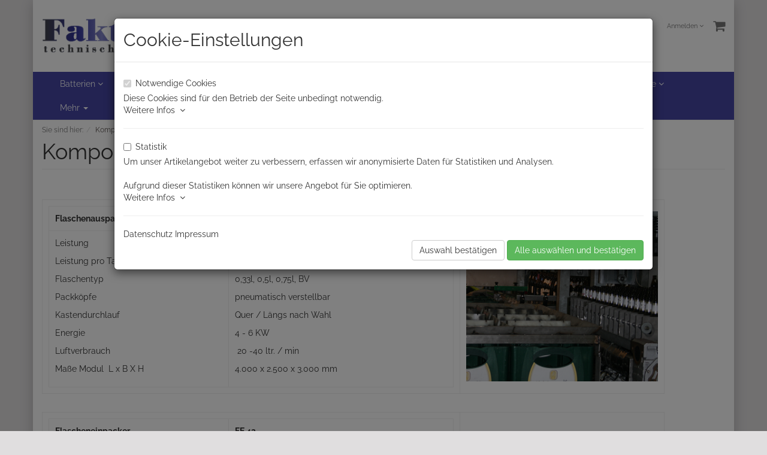

--- FILE ---
content_type: text/html; charset=UTF-8
request_url: https://faktor.de/komponenten/
body_size: 8647
content:
<!DOCTYPE html>
<html lang="de" >
    <head>
                        <meta http-equiv="X-UA-Compatible" content="IE=edge"><meta name="viewport" id="Viewport" content="width=device-width, initial-scale=1, maximum-scale=1, minimum-scale=1, user-scalable=no"><meta http-equiv="Content-Type" content="text/html; charset=UTF-8"><title>Faktor Shop | Komponenten</title><meta name="description" content="Komponenten"><meta name="keywords" content="komponenten"><meta property="og:site_name" content="https://faktor.de/"><meta property="og:title" content="Faktor Shop | Komponenten"><meta property="og:description" content="Komponenten"><meta property="og:type" content="website"><meta property="og:image" content="https://faktor.de/out/faktor/img/basket.png"><meta property="og:url" content="https://faktor.de/"><link rel="canonical" href="https://faktor.de/komponenten/"><!-- iOS Homescreen Icon (version < 4.2)--><link rel="apple-touch-icon-precomposed" media="screen and (resolution: 163dpi)" href="https://faktor.de/out/faktor/img/favicons/favicon_512x512.png" /><!-- iOS Homescreen Icon --><link rel="apple-touch-icon-precomposed" href="https://faktor.de/out/faktor/img/favicons/favicon_512x512.png" /><!-- iPad Homescreen Icon (version < 4.2) --><link rel="apple-touch-icon-precomposed" media="screen and (resolution: 132dpi)" href="https://faktor.de/out/faktor/img/favicons/favicon_512x512.png" /><!-- iPad Homescreen Icon --><link rel="apple-touch-icon-precomposed" sizes="72x72" href="https://faktor.de/out/faktor/img/favicons/favicon_512x512.png" /><!-- iPhone 4 Homescreen Icon (version < 4.2) --><link rel="apple-touch-icon-precomposed" media="screen and (resolution: 326dpi)" href="https://faktor.de/out/faktor/img/favicons/favicon_512x512.png" /><!-- iPhone 4 Homescreen Icon --><link rel="apple-touch-icon-precomposed" sizes="114x114" href="https://faktor.de/out/faktor/img/favicons/favicon_512x512.png" /><!-- new iPad Homescreen Icon and iOS Version > 4.2 --><link rel="apple-touch-icon-precomposed" sizes="144x144" href="https://faktor.de/out/faktor/img/favicons/favicon_512x512.png" /><!-- Windows 8 --><meta name="msapplication-TileColor" content="#D83434"> <!-- Kachel-Farbe --><meta name="msapplication-TileImage" content="https://faktor.de/out/faktor/img/favicons/favicon_512x512.png"><!-- Fluid --><link rel="fluid-icon" href="https://faktor.de/out/faktor/img/favicons/favicon_512x512.png" title="Faktor Shop | Komponenten" /><!-- Shortcut Icons --><link rel="shortcut icon" href="https://faktor.de/out/faktor/img/favicons/favicon.ico?rand=1" type="image/x-icon" /><link rel="icon" href="https://faktor.de/out/faktor/img/favicons/favicon_16x16.png" sizes="16x16" /><link rel="icon" href="https://faktor.de/out/faktor/img/favicons/favicon_32x32.png" sizes="32x32" /><link rel="icon" href="https://faktor.de/out/faktor/img/favicons/favicon_48x48.png" sizes="48x48" /><link rel="icon" href="https://faktor.de/out/faktor/img/favicons/favicon_64x64.png" sizes="64x64" /><link rel="icon" href="https://faktor.de/out/faktor/img/favicons/favicon_128x128.png" sizes="128x128" />

                <link rel="stylesheet" type="text/css" href="https://faktor.de/out/faktor/src/css/styles.min.css?1641645999" />
<link rel="stylesheet" type="text/css" href="https://faktor.de/modules/tronet/trosofortueberweisung/out/src/css/trosofortueberweisung.css" />
<link rel="stylesheet" type="text/css" href="https://faktor.de/modules/rs/cookiemanager/out/src/style/css.css" />
<link rel="stylesheet" type="text/css" href="https://faktor.de/out/faktor/src/css/fonts.css?1668882077" />


        <!-- HTML5 shim and Respond.js IE8 support of HTML5 elements and media queries -->
        <!--[if lt IE 9]>
        <script src="https://oss.maxcdn.com/libs/html5shiv/3.7.0/html5shiv.js"></script>
        <script src="https://oss.maxcdn.com/libs/respond.js/1.4.2/respond.min.js"></script>
        <![endif]-->

                
            </head>
  <!-- OXID eShop Community Edition, Version 6, Shopping Cart System (c) OXID eSales AG 2003 - 2025 - https://www.oxid-esales.com -->
    <body class="cl-content" style="background:#E0DEDF;">
        

    
        

    <div class="container">
            <div class="main-row">
                                                        
    
            

    
    <header id="header">

        <div class="container-fluid">

            <div class="header-box">

                <div class="row">
                    <div class="col-xs-5 col-sm-6 col-md-4 logo-col">
                        
                                                                                                                <a href="https://faktor.de/" title="Faktor Shop">
                                <img src="https://faktor.de/out/faktor/img/logo.gif" alt="Faktor Shop" style="width:auto;max-width:240px;height:auto;max-height:60px;">
                            </a>
                        
                    </div>
                    <div class="col-xs-7 col-sm-6 col-md-4 col-md-push-4 menus-col">
                        
                            <div class="menu-dropdowns pull-right">
                                
                                                                        
                                
                                
                                                                        <div class="btn-group currencies-menu">
        <button type="button" class="btn dropdown-toggle" data-toggle="dropdown">
            
                EUR <i class="fa fa-angle-down"></i>
            
        </button>
        <ul class="dropdown-menu dropdown-menu-right" role="menu">
            
                                                                                                                            <li class="active"><a href="https://faktor.de/komponenten/?cur=0" title="EUR">EUR</a>
                                                        <li><a href="https://faktor.de/komponenten/?cur=1" title="USD">USD</a>
                            
        </ul>
    </div>

                                

                                
                                                                                                                                                                                        <div class="btn-group service-menu showLogin">
    <button type="button" class="btn dropdown-toggle" data-toggle="dropdown" data-href="https://faktor.de/index.php?cl=account">
        
                            Anmelden
                                    <i class="fa fa-angle-down hidden-xs"></i>
        
    </button>
    <ul class="dropdown-menu dropdown-menu-right pull-right" role="menu">
        
            <li>
                <div class="row">
                    <div class="col-xs-12 col-sm-5 pull-right">
                        <div class="service-menu-box clearfix">
                            <div class="topPopList">
    
        <span class="lead">Konto</span>
        <div class="flyoutBox">
            <ul id="services" class="list-unstyled">
                
                    <li>
                        <a href="https://faktor.de/index.php?cl=account">Mein Konto</a>
                    </li>
                                            <li>
                            <a href="https://faktor.de/index.php?cl=compare">Mein Artikelvergleich</a>                         </li>
                                        <li>
                        <a href="https://faktor.de/index.php?cl=account_noticelist"><span>Mein Merkzettel</span></a>
                                            </li>
                                                                                    <li>
                            <a href="https://faktor.de/de/my-downloads/"><span>Meine Downloads</span></a>
                        </li>
                                    
            </ul>
        </div>
    
</div>                                                    </div>
                    </div>
                                            <div class="col-xs-12 col-sm-7">
                            <div class="service-menu-box clearfix">
                                    <form class="form" id="login" name="login" action="https://faktor.de/index.php?" method="post">
        <div id="loginBox" class="loginBox" >
            
<input type="hidden" name="lang" value="0" />
            <input type="hidden" name="actcontrol" value="content" />

            <input type="hidden" name="fnc" value="login_noredirect">
            <input type="hidden" name="cl" value="content">
                            <input type="hidden" name="oxcid" value="c05077fe00406e7a65bff71a643ea21f">
                        <input type="hidden" name="pgNr" value="0">
            <input type="hidden" name="CustomError" value="loginBoxErrors">
            
            <span class="lead">Anmelden</span>

            <div class="form-group">
                <input id="loginEmail" type="email" name="lgn_usr" value="" class="form-control" placeholder="E-Mail-Adresse">
            </div>

            <div class="form-group">
                <div class="input-group">
                    <input id="loginPasword" type="password" name="lgn_pwd" class="form-control" value="" placeholder="Passwort">
                    <span class="input-group-btn">
                        <a class="forgotPasswordOpener btn btn-default" href="https://faktor.de/index.php?cl=forgotpwd" title="Passwort vergessen?">?</a>
                    </span>
                </div>
            </div>

                            <div class="checkbox">
                    <label>
                        <input type="checkbox" class="checkbox" value="1" name="lgn_cook" id="remember"> Passwort merken
                    </label>
                </div>
            
            <button type="submit" class="btn btn-primary">Anmelden</button>

                            <a class="btn" id="registerLink" role="button" href="https://faktor.de/index.php?cl=register" title="Registrieren">Registrieren</a>
            
            

        </div>
    </form>
                            </div>
                        </div>
                                    </div>
            </li>
        
    </ul>
</div>
                                

                                
                                                                                                                                                                                        <div class="btn-group minibasket-menu">
    <button type="button" class="btn dropdown-toggle" data-toggle="dropdown" data-href="https://faktor.de/index.php?cl=basket">
        
            <i class="fa fa-shopping-cart fa-2x" aria-hidden="true"></i>
                    
    </button>
    <ul class="dropdown-menu dropdown-menu-right pull-right" role="menu">
        
            <li>
                <div class="row">
                    <div class="col-xs-12 pull-right">
                        <div class="minibasket-menu-box">
                            

            
            <div class="alert alert-info">Der Warenkorb ist leer.</div>
        
    
                        </div>
                    </div>
                </div>
            </li>
        
    </ul>
</div>
                                
                            </div>
                        
                    </div>
                    <div class="col-xs-12 col-sm-12 col-md-4 col-md-pull-4 search-col">
                        
            <form class="form search" role="form" action="https://faktor.de/index.php?" method="get" name="search">
            
<input type="hidden" name="lang" value="0" />
            <input type="hidden" name="cl" value="search">

            
                <div class="input-group">
                    
                        <input class="form-control" type="text" id="searchParam" name="searchparam" value="" placeholder="Suche">
                    

                    
                        <span class="input-group-btn">
                            <button type="submit" class="btn btn-primary" title="Suchen">
                                <i class="fa fa-search"></i>
                            </button>
                        </span>
                    
                </div>
            
        </form>
                        </div>
                </div>

            </div>
        </div>

        
            <nav id="mainnav" class="navbar navbar-default " role="navigation">
            <div class="container-fluid">

                
                    <div class="navbar-header">
                        
                            <button type="button" class="navbar-toggle" data-toggle="collapse" data-target=".navbar-ex1-collapse">
                                <span class="sr-only">Toggle navigation</span>
                                <span class="icon-bar"></span>
                                <span class="icon-bar"></span>
                                <span class="icon-bar"></span>
                            </button><span class="visible-xs-inline">Menü</span>
                        
                    </div>
                    <div class="collapse navbar-collapse navbar-ex1-collapse">
                        <ul id="navigation" class="nav navbar-nav">
                            
                                <li class="visible-sm">
                                    <a href="https://faktor.de/"><i class="fa fa-home"></i></a>
                                </li>

                                                                                                            
                                        <li class=" dropdown">
                                            <a href="https://faktor.de/batterien/" class="dropdown-toggle" data-toggle="dropdown">
                                                Batterien <i class="fa fa-angle-down"></i>                                            </a>

                                                                                            <ul class="dropdown-menu">
                                                                                                                                                                        
                                                                                                                            <li >
                                                                    <a  href="https://faktor.de/batterien/komplettsysteme/">Komplettsysteme</a>
                                                                </li>
                                                                                                                                                                                                                                                                                            
                                                                                                                            <li >
                                                                    <a  href="https://faktor.de/batterien/batterien-12v/">Batterien 12V</a>
                                                                </li>
                                                                                                                                                                                                                                                                                            
                                                                                                                            <li >
                                                                    <a  href="https://faktor.de/batterien/einzelzellen/">Einzelzellen</a>
                                                                </li>
                                                                                                                                                                                                                                                                                            
                                                                                                                            <li >
                                                                    <a  href="https://faktor.de/batterien/batterien-6v-12v-mit-bms/">Batterien 6V-12V mit BMS</a>
                                                                </li>
                                                                                                                                                                                                                        </ul>
                                                                                    </li>
                                                                                                                                                                                                                                                                                                                                                                                                                                                                                                    
                                        <li class=" dropdown">
                                            <a href="https://faktor.de/BMS/" class="dropdown-toggle" data-toggle="dropdown">
                                                Batterie Management Systeme <i class="fa fa-angle-down"></i>                                            </a>

                                                                                            <ul class="dropdown-menu">
                                                                                                                                                                        
                                                                                                                            <li >
                                                                    <a  href="https://faktor.de/batrium-bms/">Batrium BMS</a>
                                                                </li>
                                                                                                                                                                                                                                                                                            
                                                                                                                            <li >
                                                                    <a  href="https://faktor.de/bms/elerix-gwl/">ELERIX-GWL</a>
                                                                </li>
                                                                                                                                                                                                                                                                                            
                                                                                                                            <li >
                                                                    <a  href="https://faktor.de/bms/enepaq-tinybms/">ENEPAQ TinyBMS</a>
                                                                </li>
                                                                                                                                                                                                                                                                                            
                                                                                                                            <li >
                                                                    <a  href="https://faktor.de/bms/kiss-bms/">KISS BMS</a>
                                                                </li>
                                                                                                                                                                                                                                                                                            
                                                                                                                            <li >
                                                                    <a  href="https://faktor.de/bms/emus-bms/">EMUS BMS</a>
                                                                </li>
                                                                                                                                                                                                                                                                                            
                                                                                                                            <li >
                                                                    <a  href="https://faktor.de/BMS/ECS/">ECS </a>
                                                                </li>
                                                                                                                                                                                                                                                                                            
                                                                                                                            <li >
                                                                    <a  href="https://faktor.de/BMS/EV-Power-System/">EV-Power System</a>
                                                                </li>
                                                                                                                                                                                                                                                                                            
                                                                                                                            <li >
                                                                    <a  href="https://faktor.de/bms/boostech-bms-system/">Boostech BMS System</a>
                                                                </li>
                                                                                                                                                                                                                                                                                            
                                                                                                                            <li >
                                                                    <a  href="https://faktor.de/bms/123-bms/">123_BMS</a>
                                                                </li>
                                                                                                                                                                                                                                                                                            
                                                                                                                            <li >
                                                                    <a  href="https://faktor.de/BMS/Balancer-und-fix-programmierte-BMS/">Balancer und fix programmierte BMS</a>
                                                                </li>
                                                                                                                                                                                                                        </ul>
                                                                                    </li>
                                                                                                                                                
                                        <li class=" dropdown">
                                            <a href="https://faktor.de/batterie-ueberwachung/" class="dropdown-toggle" data-toggle="dropdown">
                                                Batterie Überwachung <i class="fa fa-angle-down"></i>                                            </a>

                                                                                            <ul class="dropdown-menu">
                                                                                                                                                                        
                                                                                                                            <li >
                                                                    <a  href="https://faktor.de/batterie-ueberwachung/batterie-kombinierer/">Batterie Kombinierer</a>
                                                                </li>
                                                                                                                                                                                                                                                                                            
                                                                                                                            <li >
                                                                    <a  href="https://faktor.de/batterie-ueberwachung/batterie-ladungsausgleich/">Batterie Ladungsausgleich</a>
                                                                </li>
                                                                                                                                                                                                                                                                                            
                                                                                                                            <li >
                                                                    <a  href="https://faktor.de/batterie-ueberwachung/batterie-separatoren/">Batterie Separatoren</a>
                                                                </li>
                                                                                                                                                                                                                                                                                            
                                                                                                                            <li >
                                                                    <a  href="https://faktor.de/batterie-ueberwachung/batteriewaechter-alarmgeber/">Batteriewächter, Alarmgeber</a>
                                                                </li>
                                                                                                                                                                                                                                                                                            
                                                                                                                            <li >
                                                                    <a  href="https://faktor.de/batterie-ueberwachung/galvanische-isolatoren/">Galvanische Isolatoren</a>
                                                                </li>
                                                                                                                                                                                                                                                                                            
                                                                                                                            <li >
                                                                    <a  href="https://faktor.de/batterie-ueberwachung/kapazitaetsanzeiger/">Kapazitätsanzeiger</a>
                                                                </li>
                                                                                                                                                                                                                                                                                            
                                                                                                                            <li >
                                                                    <a  href="https://faktor.de/batterie-ueberwachung/ladestromverteiler-fuer-2-3-batterien/">Ladestromverteiler für 2-3 Batterien</a>
                                                                </li>
                                                                                                                                                                                                                                                                                            
                                                                                                                            <li >
                                                                    <a  href="https://faktor.de/batterie-ueberwachung/monitor-watch/">Monitor Watch</a>
                                                                </li>
                                                                                                                                                                                                                                                                                            
                                                                                                                            <li >
                                                                    <a  href="https://faktor.de/batterie-ueberwachung/unter-ueberspannungsschutz/">Unter/Überspannungsschutz</a>
                                                                </li>
                                                                                                                                                                                                                        </ul>
                                                                                    </li>
                                                                                                                                                
                                        <li class=" dropdown">
                                            <a href="https://faktor.de/batterie-zubehoer-montage/" class="dropdown-toggle" data-toggle="dropdown">
                                                Batterie Zubehör, Montage <i class="fa fa-angle-down"></i>                                            </a>

                                                                                            <ul class="dropdown-menu">
                                                                                                                                                                        
                                                                                                                            <li >
                                                                    <a  href="https://faktor.de/batterie-zubehoer-montage/adapterschrauben/">Adapterschrauben</a>
                                                                </li>
                                                                                                                                                                                                                                                                                            
                                                                                                                            <li >
                                                                    <a  href="https://faktor.de/batterie-zubehoer-montage/batterie-pole-und-bimetall-scheiben/">Batterie Pole und Bimetall-Scheiben</a>
                                                                </li>
                                                                                                                                                                                                                                                                                            
                                                                                                                            <li >
                                                                    <a  href="https://faktor.de/batterie-zubehoer-montage/batteriesicherungen/">Batteriesicherungen</a>
                                                                </li>
                                                                                                                                                                                                                                                                                            
                                                                                                                            <li >
                                                                    <a  href="https://faktor.de/batterie-zubehoer-montage/busbar-winkel-fuer-seitliche-montage/">Busbar, Winkel für seitliche Montage</a>
                                                                </li>
                                                                                                                                                                                                                                                                                            
                                                                                                                            <li >
                                                                    <a  href="https://faktor.de/batterie-zubehoer-montage/ecs-winston-montage-kits/">ECS + WINSTON-MONTAGE-KITS</a>
                                                                </li>
                                                                                                                                                                                                                                                                                            
                                                                                                                            <li >
                                                                    <a  href="https://faktor.de/batterie-zubehoer-montage/kunstoffabdeckungen/">Kunstoffabdeckungen</a>
                                                                </li>
                                                                                                                                                                                                                                                                                            
                                                                                                                            <li >
                                                                    <a  href="https://faktor.de/batterie-zubehoer-montage/kupferbaender/">Kupferbänder</a>
                                                                </li>
                                                                                                                                                                                                                                                                                            
                                                                                                                            <li >
                                                                    <a  href="https://faktor.de/batterie-zubehoer-montage/lipo-heizkoffer/">LiPo-Heizkoffer</a>
                                                                </li>
                                                                                                                                                                                                                                                                                            
                                                                                                                            <li >
                                                                    <a  href="https://faktor.de/batterie-zubehoer-montage/schalter/">Schalter</a>
                                                                </li>
                                                                                                                                                                                                                                                                                            
                                                                                                                            <li >
                                                                    <a  href="https://faktor.de/batterie-zubehoer-montage/steckverbindungen/">Steckverbindungen</a>
                                                                </li>
                                                                                                                                                                                                                                                                                            
                                                                                                                            <li >
                                                                    <a  href="https://faktor.de/batterie-zubehoer-montage/verbindungskabel-und-kabelschuhe/">Verbindungskabel und Kabelschuhe</a>
                                                                </li>
                                                                                                                                                                                                                                                                                            
                                                                                                                            <li >
                                                                    <a  href="https://faktor.de/batterie-zubehoer-montage/verbindungsstege-und-trennplatten/">Verbindungsstege und Trennplatten</a>
                                                                </li>
                                                                                                                                                                                                                        </ul>
                                                                                    </li>
                                                                                                                                                
                                        <li class=" dropdown">
                                            <a href="https://faktor.de/relais-ssr-schuetz/" class="dropdown-toggle" data-toggle="dropdown">
                                                Relais SSR Schütz <i class="fa fa-angle-down"></i>                                            </a>

                                                                                            <ul class="dropdown-menu">
                                                                                                                                                                        
                                                                                                                            <li >
                                                                    <a  href="https://faktor.de/relais-ssr-schuetz/gigavac/">Gigavac</a>
                                                                </li>
                                                                                                                                                                                                                                                                                            
                                                                                                                            <li >
                                                                    <a  href="https://faktor.de/relais-ssr-schuetz/kilovac/">KILOVAC</a>
                                                                </li>
                                                                                                                                                                                                                                                                                            
                                                                                                                            <li >
                                                                    <a  href="https://faktor.de/relais-ssr-schuetz/kiss-latching-relais-mit-treiber/">KISS Latching Relais – mit Treiber</a>
                                                                </li>
                                                                                                                                                                                                                                                                                            
                                                                                                                            <li >
                                                                    <a  href="https://faktor.de/relais-ssr-schuetz/schuetz/">Schütz</a>
                                                                </li>
                                                                                                                                                                                                                                                                                            
                                                                                                                            <li >
                                                                    <a  href="https://faktor.de/relais-ssr-schuetz/solid-state-relay-ssr/">Solid State Relay SSR</a>
                                                                </li>
                                                                                                                                                                                                                        </ul>
                                                                                    </li>
                                                                                                                                                
                                        <li class=" dropdown">
                                            <a href="https://faktor.de/ladegeraete/" class="dropdown-toggle" data-toggle="dropdown">
                                                Ladegeräte <i class="fa fa-angle-down"></i>                                            </a>

                                                                                            <ul class="dropdown-menu">
                                                                                                                                                                        
                                                                                                                            <li >
                                                                    <a  href="https://faktor.de/ladegeraete/ladegeraete-lifepo4-1kw/">Ladegeräte LiFePo4 ≤ 1kW</a>
                                                                </li>
                                                                                                                                                                                                                                                                                            
                                                                                                                            <li >
                                                                    <a  href="https://faktor.de/ladegeraete/ladegeraete-lifepo4-1kw-oxid/">Ladegeräte LiFePo4 &gt; 1kW</a>
                                                                </li>
                                                                                                                                                                                                                                                                                            
                                                                                                                            <li >
                                                                    <a  href="https://faktor.de/ladegeraete/ladegeraete-lifepo4-can/">Ladegeräte LiFePo4 (CAN)</a>
                                                                </li>
                                                                                                                                                                                                                        </ul>
                                                                                    </li>
                                                                                                                                                
                                        <li class=" dropdown">
                                            <a href="https://faktor.de/dc-dc-ac-wandler/" class="dropdown-toggle" data-toggle="dropdown">
                                                DC/DC/AC Wandler <i class="fa fa-angle-down"></i>                                            </a>

                                                                                            <ul class="dropdown-menu">
                                                                                                                                                                        
                                                                                                                            <li >
                                                                    <a  href="https://faktor.de/pv-solar/dc-ac-wechselrichter/">DC AC Wechselrichter</a>
                                                                </li>
                                                                                                                                                                                                                                                                                            
                                                                                                                            <li >
                                                                    <a  href="https://faktor.de/dc-dc-ac-wandler/dc-dc-wandler/">DC DC Wandler</a>
                                                                </li>
                                                                                                                                                                                                                                                                                            
                                                                                                                            <li >
                                                                    <a  href="https://faktor.de/dc-dc-ac-wandler/konverter/">Konverter</a>
                                                                </li>
                                                                                                                                                                                                                        </ul>
                                                                                    </li>
                                                                                                                                                
                                        <li class=" dropdown">
                                            <a href="https://faktor.de/pv-solar/" class="dropdown-toggle" data-toggle="dropdown">
                                                PV / Solar <i class="fa fa-angle-down"></i>                                            </a>

                                                                                            <ul class="dropdown-menu">
                                                                                                                                                                        
                                                                                                                            <li >
                                                                    <a  href="https://faktor.de/pv-solar/gridfree-loesung/">Gridfree Lösung</a>
                                                                </li>
                                                                                                                                                                                                                                                                                            
                                                                                                                            <li >
                                                                    <a  href="https://faktor.de/pv-solar/solar-module-und-verkabelung/">Solar Module und Verkabelung</a>
                                                                </li>
                                                                                                                                                                                                                        </ul>
                                                                                    </li>
                                                                                                                                                                    
                        </ul>

                        <ul class="nav navbar-nav navbar-right fixed-header-actions">

                            
                                <li>
    <a href="https://faktor.de/index.php?cl=basket" rel="nofollow">
        <i class="fa fa-shopping-cart"></i>
            </a>
</li>                            

                            <li>
                                <a href="javascript:void(null)" class="search-toggle" rel="nofollow">
                                    <i class="fa fa-search"></i>
                                </a>
                            </li>

                        </ul>

                        
                    </div>
                

            </div>
        </nav>
    
        

    </header>




    

    
    <div id="wrapper" >

        <div class="container-fluid">

            <div class="underdog">

                <div class="row">

                    
                </div>

                <div class="content-box">

                                            
                            
    <div class="row"><div class="col-xs-12"><ol id="breadcrumb" class="breadcrumb"><li class="text-muted">Sie sind hier:</li><li itemscope itemtype="http://data-vocabulary.org/Breadcrumb" class="active"><a href="https://faktor.de/komponenten/" title="Komponenten" itemprop="url"><span itemprop="title">Komponenten</span></a></li></ol></div></div>
                        
                    
                        

                    <div class="row">

                        
                        <div class="col-xs-12 ">

                            <div id="content">
                                
                                    
                                                                                            
    <h1 class="page-header">Komponenten</h1>
    <article class="cmsContent">
        <p> </p>
<table>
<tbody>
<tr>
<td>
<table class="textwhite" border="0" cellspacing="0" cellpadding="0">
<tbody>
<tr>
<td valign="top" width="300"><strong><span>Flaschenauspacker</span></strong></td>
<td width="375"><strong>FA 42</strong></td>
</tr>
<tr>
<td valign="top" height="89">
<p>Leistung</p>
<p>Leistung pro Takt</p>
<p>Flaschentyp</p>
<p>Packköpfe</p>
<p>Kastendurchlauf</p>
<p>Energie</p>
<p>Luftverbrauch</p>
<p>Maße Modul  L x B X H</p>
</td>
<td valign="top">
<p>1.200 -2.400 Kästen / Stunde</p>
<p>4 - 8 Kästen</p>
<p>0,33l, 0,5l, 0,75l, BV</p>
<p>pneumatisch verstellbar</p>
<p>Quer / Längs nach Wahl</p>
<p>4 - 6 KW</p>
<p> 20 -40 ltr. / min</p>
<p>4.000 x 2.500 x 3.000 mm</p>
</td>
</tr>
</tbody>
</table>
</td>
<td><img src="/out/pictures/stories/flaschensortierung/Flaschenauspacker.png" border="0" width="320"  style="border: 0px currentColor;" /></td>
</tr>
</tbody>
</table>
<p>​</p>
<table>
<tbody>
<tr>
<td>
<table class="textwhite" border="0" cellspacing="0" cellpadding="0">
<tbody>
<tr>
<td valign="top" width="300"><strong><span>Flascheneinpacker</span></strong></td>
<td width="375"><strong>FE 42</strong></td>
</tr>
<tr>
<td valign="top" height="89">
<p>Leistung</p>
<p>Leistung pro Takt</p>
<p>Flaschentyp</p>
<p>Packköpfe</p>
<p>Kastendurchlauf</p>
<p>Energie</p>
<p>Luftverbrauch</p>
<p>Mass Modul  L x B x H</p>
</td>
<td valign="top">
<p>1.200 -2.400 Kästen / Stunde</p>
<p>4 - 8 Kästen</p>
<p>0,33l, 0,5l, 0,75l, BV</p>
<p>4- 6 KW</p>
<p>Quer / Längs nach Wahl </p>
<p>4 - 6 KW</p>
<p>20 -40 ltr. / min</p>
<p>4.000 x 2.500 x 3.000 mm</p>
</td>
</tr>
</tbody>
</table>
</td>
<td><img src="/out/pictures/stories/flaschensortierung/Flascheneinpacker.jpg" border="0" width="320"  style="border: 0px currentColor;" /></td>
</tr>
</tbody>
</table>
<p> </p>
<table>
<tbody>
<tr>
<td>
<table class="textwhite" border="0" cellspacing="0" cellpadding="0">
<tbody>
<tr>
<td valign="top" width="300"><strong><span>Flaschensortierung</span></strong></td>
<td width="375"><strong>FAS 12</strong></td>
</tr>
<tr>
<td valign="top" height="89">
<p>Leistung</p>
<p>Erkennungsquote</p>
<p>Erkennungskriterien      </p>
<p> </p>
</td>
<td valign="top">
<p>24.000 Flaschen / Stunde </p>
<p>> 99%</p>
<p>Farbe, Form / Größe, UV-geschützt, Bossing</p>
<p> </p>
</td>
</tr>
</tbody>
</table>
</td>
<td><img src="/out/pictures/stories/flaschensortierung/Erkennung.png" border="0" width="320" style="border: 0px currentColor;" /></td>
</tr>
</tbody>
</table>
<p> </p>
<table>
<tbody>
<tr>
<td>
<table class="textwhite" border="0" cellspacing="0" cellpadding="0">
<tbody>
<tr>
<td valign="top" width="300"><strong><span>Flaschensortierung</span></strong></td>
<td width="375"><strong>FAS 19</strong></td>
</tr>
<tr>
<td valign="top" height="89">
<p>Leistung</p>
<p>Erkennungsquote</p>
<p>Erkennungskriterien</p>
<p>Energie</p>
</td>
<td valign="top">
<p>55.000 Flaschen / Stunde</p>
<p>>99%</p>
<p>Form, Farbe, UV-Schutz, Bossing</p>
<p>4 - 6 KW</p>
<p> </p>
</td>
</tr>
</tbody>
</table>
</td>
<td><img src="/out/pictures/stories/flaschensortierung/Sortierstern.jpg" border="0" width="320"  style="border: 0px currentColor;" /></td>
</tr>
</tbody>
</table>
<p> </p>
<table>
<tbody>
<tr>
<td>
<table class="textwhite" border="0" cellspacing="0" cellpadding="0">
<tbody>
<tr>
<td valign="top" width="300"><strong><span>Sortierband</span></strong></td>
<td width="375"><strong>FS 12</strong></td>
</tr>
<tr>
<td valign="top" height="89">
<p>Leistung</p>
<p>Anzahl Flaschengassen</p>
<p> </p>
<p> </p>
</td>
<td valign="top">
<p>24.000 Flaschen / Stunde</p>
<p>unbegrenzt (üblich sind 5 -12 Gassen + Lumpensammler-Ausgang)</p>
<p>Flaschen von 0,33l - 0,5l, auch gemischt</p>
<p> </p>
</td>
</tr>
</tbody>
</table>
</td>
<td><img src="/out/pictures/stories/flaschensortierung/Sortierstrecke.png" border="0" width="320" style="border: 0px currentColor;" /></td>
</tr>
</tbody>
</table>
<p> </p>
<table>
<tbody>
<tr>
<td>
<table class="textwhite" border="0" cellspacing="0" cellpadding="0">
<tbody>
<tr>
<td valign="top" width="300"><strong><span>selektiver Kastentransport</span></strong></td>
<td width="375"><strong>KTA 12</strong></td>
</tr>
<tr>
<td valign="top" height="89">
<p>Leistung</p>
<p> </p>
<p> </p>
<p> </p>
<p> </p>
</td>
<td valign="top">
<p>1.200 -2.400 Kästen / Stunde</p>
<p>4 - 8 Kästenbahnen, die Kästen werden unter dem Einpacker (parallel zur Flaschenlaufrichtung) durchgeführt und selektiv angetseuert</p>
<p>Maße Modul: L xB x H</p>
<p>4.000 x 2.500 x 3.000 mm</p>
</td>
</tr>
</tbody>
</table>
</td>
<td><img src="/out/pictures/stories/flaschensortierung/selekt.%20Kastensteuerung.png" border="0" width="320"   style="border: 0px currentColor;" /></td>
</tr>
</tbody>
</table>
<p> </p>
<table>
<tbody>
<tr>
<td>
<table class="textwhite" border="0" cellspacing="0" cellpadding="0">
<tbody>
<tr>
<td valign="top" width="300"><strong><span>Flaschenpalettierer</span></strong></td>
<td width="375"><strong>FPA 16</strong></td>
</tr>
<tr>
<td valign="top" height="89">
<p>Leistung</p>
<p> </p>
<p> </p>
<p> </p>
<p>Energie</p>
<p>Luftverbrauch</p>
<p>Maße Modul: L xB x H</p>
</td>
<td valign="top">
<p>20.000 Flaschen / Stunde</p>
<p>packt industriestandard,</p>
<p>1.200 x 1.000mm / 1200 x 800 mm</p>
<p>stülbdeckel / cartonplast</p>
<p>4 - 6 KW</p>
<p>120 l / min</p>
<p>4.000 x 2.500 x 3.000 mm</p>
</td>
</tr>
</tbody>
</table>
</td>
<td><img src="/out/pictures/stories/flaschensortierung/Flaschenpalettierer.jpg" border="0" height="400"  width="320"  style="border: 0px currentColor;" /></td>
</tr>
</tbody>
</table>
<p> </p>
    </article>

    

                                                                    
                            </div>

                        </div>

                                            </div>

                </div>

            </div>

        </div>

    </div>

    
            

    
    <footer id="footer">
        <div class="container-fluid">
            <div class="row">


                        <div class="footer-left-part">
                            
                                <section class="col-xs-12 col-sm-3 footer-box footer-box-service">
                                    <div class="h4 footer-box-title">Service</div>
                                    <div class="footer-box-content">
                                        
                                            <ul class="services list-unstyled">
        
            <li><a href="https://faktor.de/index.php?cl=contact">Kontakt</a></li>
                                                                <li>
                    <a href="https://faktor.de/index.php?cl=basket">
                        Warenkorb
                    </a>
                                    </li>
                        <li><a href="https://faktor.de/index.php?cl=account">Konto</a></li>
            <li>
                <a href="https://faktor.de/index.php?cl=account_noticelist">
                    Merkzettel
                </a>
                            </li>
                                        <li><a href="https://faktor.de/de/my-downloads/">Meine Downloads</a></li>
                    
    </ul>
                                        
                                    </div>
                                </section>
                            
                            
                                <section class="col-xs-12 col-sm-3 footer-box footer-box-information">
                                    <div class="h4 footer-box-title">Informationen</div>
                                    <div class="footer-box-content">
                                        
                                            <ul class="information list-unstyled">
                    <li><a href="https://faktor.de/impressum/">Impressum</a></li>
                            <li><a href="https://faktor.de/agb/">AGB</a></li>
                            <li><a href="https://faktor.de/datenschutz/">Datenschutz</a></li>
                            <li><a href="https://faktor.de/versand-und-kosten/">Versand und Kosten</a></li>
                            <li><a href="https://faktor.de/widerrufsrecht/">Widerrufsrecht</a></li>
                                                            <li><a href="https://faktor.de/batterienverordnung/" rel="nofollow">Batterienverordnung</a></li>
                            <li><a href="https://faktor.de/sicherheitshinweise/" rel="nofollow">Sicherheitshinweise</a></li>
        
                    <li><a href="https://faktor.de/ear-verordnung/" rel="nofollow">EAR-Verordnung</a></li>
            </ul>
                                        
                                    </div>
                                </section>
                            
                            
                                <section class="col-xs-12 col-sm-3 footer-box footer-box-categories">
                                    <div class="h4 footer-box-title">Metallverarbeitung</div>
                                    <div class="footer-box-content">
                                        <ul class="categories list-unstyled">
                                                                                            <li><a href="https://faktor.de/leistungsumfang/">Leistungsumfang</a></li>
                                                                                                                                        <li><a href="https://faktor.de/produkte/">Produkte</a></li>
                                                                                                                                        <li><a href="https://faktor.de/maschinenliste/">Maschinenliste</a></li>
                                                                                                                                        <li><a href="https://faktor.de/messmittel/">Messmittel</a></li>
                                                                                    </ul>
                                    </div>
                                </section>

                                <section class="col-xs-12 col-sm-3 footer-box footer-box-categories">
                                    <div class="h4 footer-box-title">Getränkeindustie</div>
                                    <div class="footer-box-content">
                                        <ul class="categories list-unstyled">
                                                                                            <li><a href="https://faktor.de/bericht-braunindustrie/">Bericht Braunindustrie</a></li>
                                                                                                                                        <li><a href="https://faktor.de/flaschensortierung/">Flaschensortierung</a></li>
                                                                                                                                        <li><a href="https://faktor.de/durchgefuehrte-projekte/">Durchgeführte Projekte</a></li>
                                                                                                                                        <li><a href="https://faktor.de/laufende-projekte/">laufende Projekte</a></li>
                                                                                                                                        <li><a href="https://faktor.de/komponenten/">Komponenten</a></li>
                                                                                    </ul>
                                    </div>
                                </section>
                            

                </div>
            </div>

            <div class="spacer"></div>

                        
                                    <div class="social-links">
                        <div class="row">
                            <section class="col-xs-12">
                                <div class="text-center">
                                    
                                        <ul class="list-inline">
                                            
                                                                                                    <li>
                                                        <a target="_blank" href="https://www.facebook.com/pages/Faktor-GmbH/262754043735655?ref=hl">
                                                            <i class="fa fa-facebook"></i> <span>Facebook</span>
                                                        </a>
                                                    </li>
                                                                                                                                                                                                                                                                                            
                                        </ul>
                                    
                                </div>
                            </section>
                        </div>
                    </div>
                            
                    </div>

                
        
                <div id="incVatInfo">
                        * <span class="deliveryInfo">inkl. MwSt., zzgl. <a href="https://faktor.de/versand-und-kosten/">Versandkosten</a></span>
                    </div>
                
        
            </footer>

    <div class="legal">
        <div class="container-fluid">
            <div class="legal-box">
                <div class="row">
                    <section class="col-sm-12">
                        
                                                            <div>Faktor Online Shop - Alles rund um das Thema Batterien, Akkus und Solar </div>
                                                    
                    </section>
                </div>
            </div>
        </div>

    </div>



    
    

    <i class="fa fa-chevron-circle-up icon-4x" id="jumptotop"></i>

                            </div>
        </div>

        
        
        
            <script>
    var oFlow = oFlow || [];
    oFlow.i18n =
        {
            DD_FORM_VALIDATION_VALIDEMAIL:     "Bitte geben Sie eine gültige E-Mail-Adresse ein.",
            DD_FORM_VALIDATION_PASSWORDAGAIN:  "Die Passwörter stimmen nicht überein.",
            DD_FORM_VALIDATION_NUMBER:         "Bitte geben Sie eine Zahl ein.",
            DD_FORM_VALIDATION_INTEGER:        "Es sind keine Nachkommastellen erlaubt.",
            DD_FORM_VALIDATION_POSITIVENUMBER: "Bitte geben Sie eine positive Zahl ein.",
            DD_FORM_VALIDATION_NEGATIVENUMBER: "Bitte geben Sie eine negative Zahl ein.",
            DD_FORM_VALIDATION_REQUIRED:       "Bitte Wert angeben.",
            DD_FORM_VALIDATION_CHECKONE:       "Bitte wählen Sie mindestens eine Option."
        };
</script>
            
            
            
        

    


        
        <!--[if gte IE 9]><style type="text/css">.gradient {filter:none;}</style><![endif]-->
        <script type="text/javascript" src="https://faktor.de/out/faktor/src/js/libs/jquery.min.js?1641645999"></script>
<script type="text/javascript" src="https://faktor.de/out/faktor/src/js/libs/jquery-ui.min.js?1641645999"></script>
<script type="text/javascript" src="https://faktor.de/out/faktor/src/js/scripts.min.js?1641645999"></script>
<script type="text/javascript" src="https://faktor.de/modules/rs/cookiemanager/out/src/js/js.js"></script><script type='text/javascript'>$( document ).ready(function() { rs_cookie_manager_popup_open(); });</script>

                    


<script type="text/javascript">var sBaseUrl = 'https://faktor.de/index.php?';var sActCl = 'content';</script>




        
        
                
<div class="modal fade" id="rs_cookie_manager_popup" data-keyboard="false" data-backdrop="static"><div class="modal-dialog modal-lg"><div class="modal-content"><div class="modal-header text-left"><h2 class="modal-title rs_cookie_manager_popup_title">Cookie-Einstellungen</h2></div><div class="modal-body"><p class="text-left rs_cookie_manager_popup_desc"></p><div class="text-left"><form id="rs_cookie_manager_popup_form"action="https://faktor.de/komponenten/"method="post">
<input type="hidden" name="lang" value="0" /><input type="hidden" name="actcontrol" value="content" />
<input type="hidden" name="fnc" value="rs_cookie_manager__accept"><input type="hidden" name="cl" value="content"><input type="hidden" name="oxcid" value="c05077fe00406e7a65bff71a643ea21f"><input type="hidden" name="pgNr" value="0"><input type="hidden" name="CustomError" value="loginBoxErrors"><div class="rs_cookie_manager_group" data-group-id="rs_nessesary"><div class="form-check form-check-inline checkbox-inline"><input type="hidden" name="rs_cookie_groups[rs_nessesary]" value="1"><input class="form-check-input" name="rs_cookie_groups[rs_nessesary]" type="checkbox" id="grouprs_nessesary" value="1"  checked disabled ><label class="form-check-label" for="grouprs_nessesary">Notwendige Cookies</label></div><div>Diese Cookies sind für den Betrieb der Seite unbedingt notwendig.</div></div><div class="text-left"><a href="#" class="rs_cookie_manager_group_more" data-group-id="rs_nessesary" class="text-link">Weitere Infos&nbsp;&nbsp;<i class="fa fa-angle-down"></i></a><div class="collapse" data-group-id="rs_nessesary"><div class="rs_cookie_manager_item" data-item-group-id="rs_nessesary" data-item-id="rs_shop"><b>Shop system</b><div>Das Shop system speichert in diesen Cookies z.B. den Inhalt Ihres Warenkorbs oder Ihre Spracheinstellung.<br />
<br />
Notwendige Cookies können nicht deaktiviert werden, da unser Shop ansonsten nicht funktionieren würde.</div></div></div></div><hr><div class="rs_cookie_manager_group" data-group-id="rs_statistic"><div class="form-check form-check-inline checkbox-inline"><input type="hidden" name="rs_cookie_groups[rs_statistic]" value="0"><input class="form-check-input" name="rs_cookie_groups[rs_statistic]" type="checkbox" id="grouprs_statistic" value="1" ><label class="form-check-label" for="grouprs_statistic">Statistik</label></div><div>Um unser Artikelangebot weiter zu verbessern, erfassen wir anonymisierte Daten für Statistiken und Analysen.<br />
<br />
Aufgrund dieser Statistiken können wir unsere Angebot für Sie optimieren.</div></div><div class="text-left"><a href="#" class="rs_cookie_manager_group_more" data-group-id="rs_statistic" class="text-link">Weitere Infos&nbsp;&nbsp;<i class="fa fa-angle-down"></i></a><div class="collapse" data-group-id="rs_statistic"><div class="rs_cookie_manager_item" data-item-group-id="rs_statistic" data-item-id="rs_google_analytics"><b>Google analytics</b><div>Wir können Ihnen personalisierte Inhalte, passend zu Ihren Interessen anzuzeigen.<br />
<br />
Somit können wir Ihnen Angebote präsentieren, die für Sie besonders relevant sind.</div></div></div></div><hr></form></div><div class="text-left mb-2 mb-lg-0"><a id="securitypop" class="et-cmsbtns mr-2" rel="nofollow" href="https://faktor.de/datenschutz/" onclick="window.open('https://faktor.de/datenschutz/?plain=1', 'securityinfo_popup', 'resizable=yes,status=no,scrollbars=yes,menubar=no,width=700,height=500');return false;">Datenschutz</a>&nbsp;<a id="imprintpop" class="et-cmsbtns" rel="nofollow" href="https://faktor.de/impressum/" onclick="window.open('https://faktor.de/impressum/?plain=1', 'imprint_popup', 'resizable=yes,status=no,scrollbars=yes,menubar=no,width=700,height=500');return false;">Impressum</a></div><div class="text-right text-lg-right"><a rel="nofollow" id="rs_cookie_manager_accept" href="#" class="mt-2 btn btn-outline-success btn-default">Auswahl bestätigen</a>&nbsp;<a rel="nofollow" id="rs_cookie_manager_accept_all" href="#" class="mt-2 ml-2 btn btn-success">Alle auswählen und bestätigen</a></div></div></div></div></div>        
    </body>
</html>

--- FILE ---
content_type: text/css
request_url: https://faktor.de/modules/rs/cookiemanager/out/src/style/css.css
body_size: 20
content:
#rs_cookie_manager_popup
{
    z-index:99999;
}
.rs_cookie_manager_item
{
    padding: 10px;
    background-color: rgba(0,0,0,0.1);
    margin-top: 5px;
}

--- FILE ---
content_type: text/css
request_url: https://faktor.de/out/faktor/src/css/fonts.css?1668882077
body_size: 148
content:
/* raleway-200 - latin */
@font-face {
    font-family: 'Raleway';
    font-style: normal;
    font-weight: 200;
    src: local(''),
    url('../fonts/raleway-v28-latin-200.woff2') format('woff2'), /* Chrome 26+, Opera 23+, Firefox 39+ */
    url('../fonts/raleway-v28-latin-200.woff') format('woff'); /* Chrome 6+, Firefox 3.6+, IE 9+, Safari 5.1+ */
}
/* raleway-regular - latin */
@font-face {
    font-family: 'Raleway';
    font-style: normal;
    font-weight: 400;
    src: local(''),
    url('../fonts/raleway-v28-latin-regular.woff2') format('woff2'), /* Chrome 26+, Opera 23+, Firefox 39+ */
    url('../fonts/raleway-v28-latin-regular.woff') format('woff'); /* Chrome 6+, Firefox 3.6+, IE 9+, Safari 5.1+ */
}
/* raleway-600 - latin */
@font-face {
    font-family: 'Raleway';
    font-style: normal;
    font-weight: 600;
    src: local(''),
    url('../fonts/raleway-v28-latin-600.woff2') format('woff2'), /* Chrome 26+, Opera 23+, Firefox 39+ */
    url('../fonts/raleway-v28-latin-600.woff') format('woff'); /* Chrome 6+, Firefox 3.6+, IE 9+, Safari 5.1+ */
}
/* raleway-700 - latin */
@font-face {
    font-family: 'Raleway';
    font-style: normal;
    font-weight: 700;
    src: local(''),
    url('../fonts/raleway-v28-latin-700.woff2') format('woff2'), /* Chrome 26+, Opera 23+, Firefox 39+ */
    url('../fonts/raleway-v28-latin-700.woff') format('woff'); /* Chrome 6+, Firefox 3.6+, IE 9+, Safari 5.1+ */
}


--- FILE ---
content_type: application/javascript
request_url: https://faktor.de/modules/rs/cookiemanager/out/src/js/js.js
body_size: 364
content:
"use strict";

function rs_cookie_manager_popup_open()
{
    $('#rs_cookie_manager_popup').modal('show');
    return false;
}
function rs_cookie_manager_popup_close()
{
    window.setTimeout(function () {
        $('#rs_cookie_manager_popup').modal('hide');
    }, 500);
}
function rs_cookie_manager_accept()
{
    $('#rs_cookie_manager_popup_form').trigger('submit');
    /* sync ajax request */
    /*
     let data = $('#rs_cookie_manager_popup_form').serialize();
     let url = $('#rs_cookie_manager_popup_form').attr('data-url');
     $.ajax({
     async:false,
     method: "POST",
     url: url,
     data: data
     }).done(function( msg ) {
     }).always(function() {
     });
     
     rs_cookie_manager_popup_close();
     return true;
     */
    return false;
}

$(document).ready(function () {
    $('#rs_cookie_manager_accept_all').click(function () {
        $('#rs_cookie_manager_popup input[type="checkbox"]').each(function () {
            $(this)[0].checked = true;
        });
        return rs_cookie_manager_accept();
    });
    $('#rs_cookie_manager_accept').click(function () {
        return rs_cookie_manager_accept();
    });
    $('.rs_cookie_manager_group_more').click(function () {
        /* let id = $(this).attr('data-group-id'); */
        $(this).next().toggleClass('show');
        if ($(this).next().hasClass('show')) {
            $(this).find('i').attr('style', 'transform: rotate(180deg)');
        } else {
            $(this).find('i').removeAttr('style');
        }
    });
});
